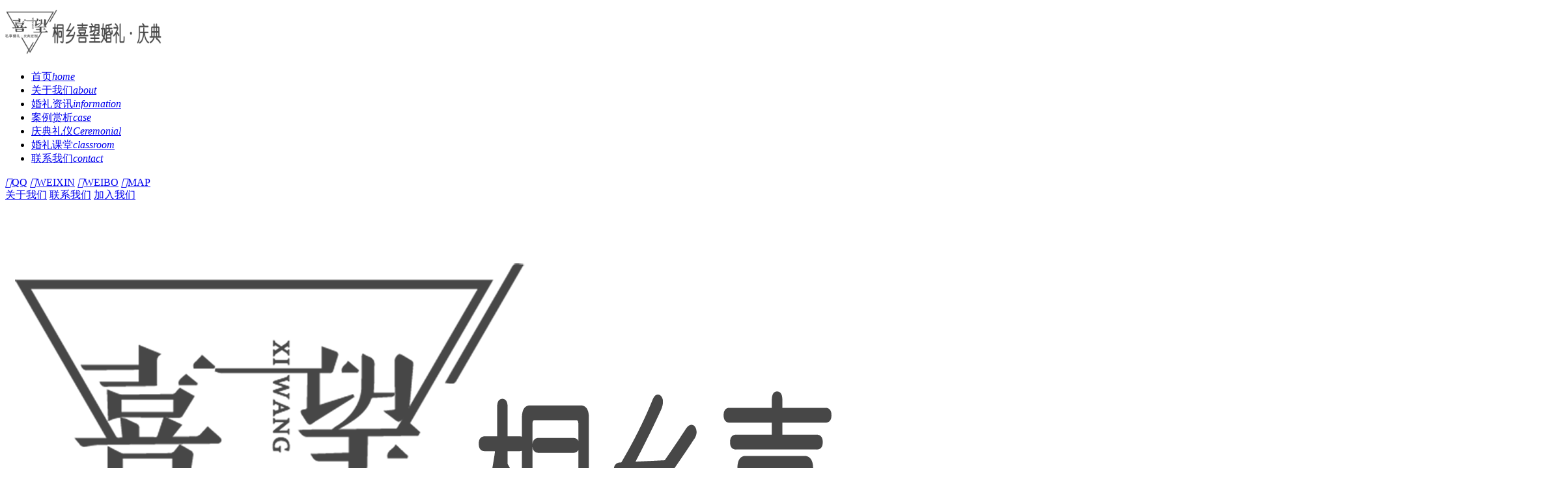

--- FILE ---
content_type: text/html; charset=UTF-8
request_url: http://www.txxiwang.com/4310.html
body_size: 7500
content:
<!DOCTYPE html>
<html>
<head>
<meta http-equiv="content-type" content="text/html; charset=UTF-8">
<meta charset="utf-8">
<title>  桐乡婚庆—喜望私享婚礼策划祝新郎：陈德伟  新娘：朱梅琳 ，婚礼圆满礼成，永远幸福！ - 桐乡喜望私享婚礼定制</title>
<meta name="description" content="桐乡喜望婚庆公司是目前桐乡唯一一家室内户外婚礼场所双入驻的婚礼服务机构。致力于为桐乡新人提供多元化的婚礼服务及更好的婚礼体验。喜望婚庆始于上海，2015年落址桐乡，引进上海先进婚礼模式、理念，倡导从“心”出发，不忘初心，用“爱心”策划有故事的婚礼，用“匠心“呈现有温度的现场；坚持做老百姓消费得起的婚礼作品，做新人家庭能承受的预算内的高性价比婚礼并致力于将高性价比婚礼做上新高度。【桐乡最具服务意识婚庆】【桐乡新人满意度最高婚庆】【桐乡最受新人喜爱婚庆】

" />
<meta name="keywords" content="桐乡婚庆, 桐乡婚礼策划,桐乡婚庆公司,桐乡专业婚庆,桐乡婚庆策划,桐乡婚庆礼仪,桐乡婚礼定制,桐乡靠谱婚庆,桐乡性价比最高的婚庆,桐乡户外草坪婚礼,嘉兴婚庆公司,海宁婚庆公司" />
<link rel='dns-prefetch' href='//s.w.org' />
		<script type="text/javascript">
			window._wpemojiSettings = {"baseUrl":"https:\/\/s.w.org\/images\/core\/emoji\/12.0.0-1\/72x72\/","ext":".png","svgUrl":"https:\/\/s.w.org\/images\/core\/emoji\/12.0.0-1\/svg\/","svgExt":".svg","source":{"concatemoji":"http:\/\/www.txxiwang.com\/wp-includes\/js\/wp-emoji-release.min.js?ver=5.4.2"}};
			/*! This file is auto-generated */
			!function(e,a,t){var r,n,o,i,p=a.createElement("canvas"),s=p.getContext&&p.getContext("2d");function c(e,t){var a=String.fromCharCode;s.clearRect(0,0,p.width,p.height),s.fillText(a.apply(this,e),0,0);var r=p.toDataURL();return s.clearRect(0,0,p.width,p.height),s.fillText(a.apply(this,t),0,0),r===p.toDataURL()}function l(e){if(!s||!s.fillText)return!1;switch(s.textBaseline="top",s.font="600 32px Arial",e){case"flag":return!c([127987,65039,8205,9895,65039],[127987,65039,8203,9895,65039])&&(!c([55356,56826,55356,56819],[55356,56826,8203,55356,56819])&&!c([55356,57332,56128,56423,56128,56418,56128,56421,56128,56430,56128,56423,56128,56447],[55356,57332,8203,56128,56423,8203,56128,56418,8203,56128,56421,8203,56128,56430,8203,56128,56423,8203,56128,56447]));case"emoji":return!c([55357,56424,55356,57342,8205,55358,56605,8205,55357,56424,55356,57340],[55357,56424,55356,57342,8203,55358,56605,8203,55357,56424,55356,57340])}return!1}function d(e){var t=a.createElement("script");t.src=e,t.defer=t.type="text/javascript",a.getElementsByTagName("head")[0].appendChild(t)}for(i=Array("flag","emoji"),t.supports={everything:!0,everythingExceptFlag:!0},o=0;o<i.length;o++)t.supports[i[o]]=l(i[o]),t.supports.everything=t.supports.everything&&t.supports[i[o]],"flag"!==i[o]&&(t.supports.everythingExceptFlag=t.supports.everythingExceptFlag&&t.supports[i[o]]);t.supports.everythingExceptFlag=t.supports.everythingExceptFlag&&!t.supports.flag,t.DOMReady=!1,t.readyCallback=function(){t.DOMReady=!0},t.supports.everything||(n=function(){t.readyCallback()},a.addEventListener?(a.addEventListener("DOMContentLoaded",n,!1),e.addEventListener("load",n,!1)):(e.attachEvent("onload",n),a.attachEvent("onreadystatechange",function(){"complete"===a.readyState&&t.readyCallback()})),(r=t.source||{}).concatemoji?d(r.concatemoji):r.wpemoji&&r.twemoji&&(d(r.twemoji),d(r.wpemoji)))}(window,document,window._wpemojiSettings);
		</script>
		<style type="text/css">
img.wp-smiley,
img.emoji {
	display: inline !important;
	border: none !important;
	box-shadow: none !important;
	height: 1em !important;
	width: 1em !important;
	margin: 0 .07em !important;
	vertical-align: -0.1em !important;
	background: none !important;
	padding: 0 !important;
}
</style>
	<link rel='stylesheet' id='wp-block-library-css'  href='http://www.txxiwang.com/wp-includes/css/dist/block-library/style.min.css?ver=5.4.2' type='text/css' media='all' />
<link rel='https://api.w.org/' href='http://www.txxiwang.com/wp-json/' />
<link rel='prev' title='喜望私享婚礼定制|想和你漫步在时光里' href='http://www.txxiwang.com/4292.html' />
<link rel='next' title='喜望私享婚礼定制|对白' href='http://www.txxiwang.com/4312.html' />
<link rel="canonical" href="http://www.txxiwang.com/4310.html" />
<link rel='shortlink' href='http://www.txxiwang.com/?p=4310' />
<link rel="alternate" type="application/json+oembed" href="http://www.txxiwang.com/wp-json/oembed/1.0/embed?url=http%3A%2F%2Fwww.txxiwang.com%2F4310.html" />
<link rel="alternate" type="text/xml+oembed" href="http://www.txxiwang.com/wp-json/oembed/1.0/embed?url=http%3A%2F%2Fwww.txxiwang.com%2F4310.html&#038;format=xml" />
<!--
版本号：5.4.2<br>
作者：刘爱永<br>
主题：桐乡喜望私享婚礼定制<br>
作者url:http://www.aysheji.com/
-->
<meta http-equiv="X-UA-Compatible" content="IE=edge, chrome=1">
<meta name="renderer" content="webkit">
<link rel="stylesheet" type="text/css" href="http://www.txxiwang.com/wp-content/themes/hlmoban032/style.css">
<script type="text/javascript" src="http://www.txxiwang.com/wp-content/themes/hlmoban032/js/swiper.min-4.5.0.js"></script>
<!--[if lt IE 9]>
  <script src="http://www.txxiwang.com/wp-content/themes/hlmoban032/js/html5shiv.min.js"></script>
<![endif]-->
</head>

<body>
    

<div class="header">
    <div class="header_bd">
      <div class="logo"><a href="http://www.txxiwang.com" title="桐乡喜望私享婚礼定制">
      <img class="png" src="http://www.txxiwang.com/wp-content/uploads/2020/02/2020021816580361.png" alt="桐乡喜望私享婚礼定制" width="240" height="80" /></a></div>
      
      <ul id="navul" class="nav"><li id="menu-item-23" class="menu-item menu-item-type-custom menu-item-object-custom menu-item-home menu-item-23"><a title="home" href="http://www.txxiwang.com/"><span>首页</span><i>home</i></a></li>
<li id="menu-item-187" class="menu-item menu-item-type-post_type menu-item-object-page menu-item-187"><a title="about" href="http://www.txxiwang.com/about"><span>关于我们</span><i>about</i></a></li>
<li id="menu-item-188" class="menu-item menu-item-type-taxonomy menu-item-object-category menu-item-188"><a title="information" href="http://www.txxiwang.com/category/wedding-promotion"><span>婚礼资讯</span><i>information</i></a></li>
<li id="menu-item-29" class="menu-item menu-item-type-taxonomy menu-item-object-category menu-item-29"><a title="case" href="http://www.txxiwang.com/category/case"><span>案例赏析</span><i>case</i></a></li>
<li id="menu-item-732" class="menu-item menu-item-type-taxonomy menu-item-object-category menu-item-732"><a title="Ceremonial" href="http://www.txxiwang.com/category/qingdian"><span>庆典礼仪</span><i>Ceremonial</i></a></li>
<li id="menu-item-189" class="menu-item menu-item-type-taxonomy menu-item-object-category menu-item-189"><a title="classroom" href="http://www.txxiwang.com/category/wedding-classroom"><span>婚礼课堂</span><i>classroom</i></a></li>
<li id="menu-item-190" class="menu-item menu-item-type-post_type menu-item-object-page menu-item-190"><a title="contact" href="http://www.txxiwang.com/contact-us"><span>联系我们</span><i>contact</i></a></li>
</ul> 
 
      <!--nav end--> 
    </div>
    <!--header_bd end--> 
  </div>
   
   
   
   
   <!--头部-->
    <header class="main-header">
      <div class="topbar">
        <div class="container clearfix">
          <div class="fl"> 
              <span><a href="http://wpa.qq.com/msgrd?=3&amp;uin=263018436&amp;menu=yes" title="联系客服QQ号码"><i class="iconfont"></i>QQ</a></span> 
              <span><a href="http://www.txxiwang.com/wp-content/uploads/2018/02/2018022409394814.jpg" target="_blank" title="微信"><i class="iconfont"></i>WEIXIN</a></span> 
              <span><a href="https://weibo.com/u/5919503867" title="官方微博"><i class="iconfont"></i>WEIBO</a></span> 
              <span><a href="http://www.txxiwang.com/contact-us" title="地图地址"><i class="iconfont"></i>MAP</a></span> 
          </div>
          <div class="fr"> 
              <a href="http://www.txxiwang.com/about" title="关于我们">关于我们</a> 
              <a href="http://www.txxiwang.com/contact-us" title="联系我们">联系我们</a> 
              <a href="http://www.txxiwang.com/wedding-information" title="加入我们">加入我们</a> 
          </div>
        </div>
      </div>
      
      <nav class="main-nav container clearfix">
        <h1 class="main-logo fl"> <a href="http://www.txxiwang.com" title="婚礼策划首页"> <img src="http://www.txxiwang.com/wp-content/uploads/2020/02/2020021816580361.png" alt="高端婚礼策划"> </a> </h1>
        
        <ul id="navul" class="fr main-menu"><li class="menu-item menu-item-type-custom menu-item-object-custom menu-item-home menu-item-23"><a title="home" href="http://www.txxiwang.com/">首页</a></li>
<li class="menu-item menu-item-type-post_type menu-item-object-page menu-item-187"><a title="about" href="http://www.txxiwang.com/about">关于我们</a></li>
<li class="menu-item menu-item-type-taxonomy menu-item-object-category menu-item-188"><a title="information" href="http://www.txxiwang.com/category/wedding-promotion">婚礼资讯</a></li>
<li class="menu-item menu-item-type-taxonomy menu-item-object-category menu-item-29"><a title="case" href="http://www.txxiwang.com/category/case">案例赏析</a></li>
<li class="menu-item menu-item-type-taxonomy menu-item-object-category menu-item-732"><a title="Ceremonial" href="http://www.txxiwang.com/category/qingdian">庆典礼仪</a></li>
<li class="menu-item menu-item-type-taxonomy menu-item-object-category menu-item-189"><a title="classroom" href="http://www.txxiwang.com/category/wedding-classroom">婚礼课堂</a></li>
<li class="menu-item menu-item-type-post_type menu-item-object-page menu-item-190"><a title="contact" href="http://www.txxiwang.com/contact-us">联系我们</a></li>
</ul> 
      </nav>
    </header>
    
    
    <nav class="fixed-nav">
      <div class="container"> <a href="http://www.txxiwang.com" class="fixed-logo"><img src="http://www.txxiwang.com/wp-content/themes/hlmoban032/images/mini-logo.png" alt="高端婚礼策划"></a>
        <ul id="navul2" class="main-menu2"><li class="menu-item menu-item-type-custom menu-item-object-custom menu-item-home menu-item-23"><a title="home" href="http://www.txxiwang.com/">首页</a></li>
<li class="menu-item menu-item-type-post_type menu-item-object-page menu-item-187"><a title="about" href="http://www.txxiwang.com/about">关于我们</a></li>
<li class="menu-item menu-item-type-taxonomy menu-item-object-category menu-item-188"><a title="information" href="http://www.txxiwang.com/category/wedding-promotion">婚礼资讯</a></li>
<li class="menu-item menu-item-type-taxonomy menu-item-object-category menu-item-29"><a title="case" href="http://www.txxiwang.com/category/case">案例赏析</a></li>
<li class="menu-item menu-item-type-taxonomy menu-item-object-category menu-item-732"><a title="Ceremonial" href="http://www.txxiwang.com/category/qingdian">庆典礼仪</a></li>
<li class="menu-item menu-item-type-taxonomy menu-item-object-category menu-item-189"><a title="classroom" href="http://www.txxiwang.com/category/wedding-classroom">婚礼课堂</a></li>
<li class="menu-item menu-item-type-post_type menu-item-object-page menu-item-190"><a title="contact" href="http://www.txxiwang.com/contact-us">联系我们</a></li>
</ul> 
      </div>
    </nav>
    
        
    <!--banner大图-->
<section class="list-banner">
  <div class="bd">
    <ul>
      <li><a href="javascript:void(0)"><img src="http://www.txxiwang.com/wp-content/themes/hlmoban032/images/list_banner1.jpg" width="100%"></a></li>
    </ul>
  </div>
</section>
    
        
    <!--活动按钮-->
    <section class="container main-activity-menu">
      <ul class="clearfix">
        <li> <a href="http://www.txxiwang.com/wedding-planning" title="服务流程"> <i class="iconfont"></i>
          <h3>规划我要的婚礼+</h3>
          </a> 
        </li>
        <li> <a href="http://www.txxiwang.com/category/activity/coupondownload"> <i class="iconfont"></i>
          <h3>优惠券下载+</h3>
          </a> 
        </li>
        <li> <a href="javascript:;"> <i class="iconfont"></i>
          <h3>订阅官方微信+</h3>
          <img src="http://www.txxiwang.com/wp-content/uploads/2018/02/2018022409394814.jpg" width="344" height="344" alt="官方微信"> 
          </a> 
        </li>
        <li> <a href="http://www.txxiwang.com/zzbaojia"> <i class="iconfont"></i>
          <h3>婚礼咨询+</h3>
          </a> 
        </li>
        <li> <a href="http://www.txxiwang.com/liucheng"> <i class="iconfont"></i>
          <h3>完美婚礼8大流程+</h3>
          </a> 
        </li>
      </ul>
    </section>
    
<!--面包屑-->

<div class="container">

  <div class="crumbs"> 您当前的位置：<a href="http://www.txxiwang.com " class="gray">首页</a> >> 底部滚动礼成婚礼正文</div>

</div>

<!--结婚攻略-->

<section class="wedding-menu container">

  <header class="wedding-menu-header wedding-news-header">底部滚动礼成婚礼</header>

</section>

<!--新闻列表-->

<section class="wedding-news-container container">

  <div class="wedding-news-list"> 热门话题： 
      

      

      
    <section class="news-content">

      <hgroup class="title">

        <h2>桐乡婚庆—喜望私享婚礼策划祝新郎：陈德伟  新娘：朱梅琳 ，婚礼圆满礼成，永远幸福！</h2>

        <h3><span>时间：2023-04-15</span><span>作者：admin</span><span>浏览：2114次</span></h3>

      </hgroup>

      <article>

        
        <div>&nbsp;</div>

      </article>

      <!--上一篇 下一篇-->

      <div class="article-prevNext"> 

          <span>上一篇： <a href="http://www.txxiwang.com/4376.html" rel="next">桐乡婚庆—喜望私享婚礼策划祝新郎：林东昊  新娘：商望晴 ，婚礼圆满礼成，永远幸福！</a></span> 

          <span>下一篇： <a href="http://www.txxiwang.com/4277.html" rel="prev">桐乡婚庆—喜望私享婚礼策划祝新郎：朱杰  新娘：沈佳宜 ，婚礼圆满礼成，永远幸福！</a></span> 

      </div>

    </section>

    

    

    

  </div>

  <aside class="news-sidebar">

  	<h2>最热门文章</h2>

    

    
            <ul>

            	
            	<li><figure><a href="http://www.txxiwang.com/2878.html" title="去虎丘婚纱城必看购买攻略！！！">

				 <!--调用缩略图 start-->

		
        
        <img src="http://www.txxiwang.com/wp-content/uploads/2020/07/2020070309590877.gif" alt="去虎丘婚纱城必看购买攻略！！！" title="去虎丘婚纱城必看购买攻略！！！" width="110" height="68" />

        
        
        <!--调用缩略图 end-->

				<figcaption><h3>去虎丘婚纱城必看购买攻略！！！</h3><p>苏州虎丘婚纱城作为国内最大的婚纱购买（批发）基...</p></figcaption></a></figure></li>

                
            	<li><figure><a href="http://www.txxiwang.com/3861.html" title="结婚女方要准备什么嫁妆？这篇超全物品清单一键搞定～">

				 <!--调用缩略图 start-->

		
        
        <img src="http://www.txxiwang.com/wp-content/uploads/2021/08/2021080315265473.jpg" alt="结婚女方要准备什么嫁妆？这篇超全物品清单一键搞定～" title="结婚女方要准备什么嫁妆？这篇超全物品清单一键搞定～" width="110" height="68" />

        
        
        <!--调用缩略图 end-->

				<figcaption><h3>结婚女方要准备什么嫁妆？这篇超全物品清单一键搞定～</h3><p>按咱们国内的结婚习俗来说，一般先有男方给予聘礼...</p></figcaption></a></figure></li>

                
            	<li><figure><a href="http://www.txxiwang.com/3783.html" title="First look全攻略来咯！">

				 <!--调用缩略图 start-->

		
        
        <img src="http://www.txxiwang.com/wp-content/uploads/2021/06/2021062417310171-e1624527089314.jpg" alt="First look全攻略来咯！" title="First look全攻略来咯！" width="110" height="68" />

        
        
        <!--调用缩略图 end-->

				<figcaption><h3>First look全攻略来咯！</h3><p>什么是first look ?
First look 直接翻译成中文，...</p></figcaption></a></figure></li>

                
            	<li><figure><a href="http://www.txxiwang.com/4237.html" title="2023年婚礼吉日抢先订！">

				 <!--调用缩略图 start-->

		
        
        <img src="http://www.txxiwang.com/wp-content/uploads/2022/07/2022070409555789.jpg" alt="2023年婚礼吉日抢先订！" title="2023年婚礼吉日抢先订！" width="110" height="68" />

        
        
        <!--调用缩略图 end-->

				<figcaption><h3>2023年婚礼吉日抢先订！</h3><p>虽然，2022年还没结束，但已经有很多新人宝宝开始...</p></figcaption></a></figure></li>

                
            	<li><figure><a href="http://www.txxiwang.com/4163.html" title="婚礼延期怎么办？让喜望来帮你~~~">

				 <!--调用缩略图 start-->

		
        
        <img src="http://www.txxiwang.com/wp-content/uploads/2022/04/2022042410413954.jpg" alt="婚礼延期怎么办？让喜望来帮你~~~" title="婚礼延期怎么办？让喜望来帮你~~~" width="110" height="68" />

        
        
        <!--调用缩略图 end-->

				<figcaption><h3>婚礼延期怎么办？让喜望来帮你~~~</h3><p>“疫情形势加剧，婚礼办还是不办？实在不想延期咋整...</p></figcaption></a></figure></li>

                
            </ul>



    

    

  </aside>

</section>





<!--MayBeYouWantToKnow-->
<div class="ad-weddingcase">
  <h3>婚礼推荐套餐</h3>
  <ul>
    <li><a href="http://www.txxiwang.com/wp-content/themes/hlmoban032/images/want.jpg" class="fancybox"><img src="http://www.txxiwang.com/wp-content/themes/hlmoban032/images/ad-weddingcase1.png" alt="咨询热门套系"></a></li>
    <li><a href="http://www.txxiwang.com/wp-content/themes/hlmoban032/images/want.jpg" class="fancybox"><img src="http://www.txxiwang.com/wp-content/themes/hlmoban032/images/ad-weddingcase2.png" alt="咨询热门套系"></a></li>
  </ul>
</div>
    <!--底部-->
    <footer class="main-footer">
      <div class="container">
        <section class="footer-top">
          <dl class="fl">
            <dt><a href="http://www.txxiwang.com/about">关于我们</a></dt>
                        <dd><a href="http://www.txxiwang.com/about">关于我们</a></dd>
                        <dd><a href="http://www.txxiwang.com/wedding-information">婚礼资讯</a></dd>
                        <dd><a href="http://www.txxiwang.com/contact-us">联系我们</a></dd>
                        <dd><a href="http://www.txxiwang.com/yizhanshi">一站式婚礼</a></dd>
                        <dd><a href="http://www.txxiwang.com/wedding-planning">婚礼规划</a></dd>
                        <dd><a href="http://www.txxiwang.com/liucheng">完美婚礼8大流程</a></dd>
                        <dd><a href="http://www.txxiwang.com/zzbaojia">婚礼咨询</a></dd>
                      </dl>
          <dl class="fl">
            <dt><a href="http://www.txxiwang.com/category/case">婚礼案例</a></dt>
            			<dd><a href="http://www.txxiwang.com/category/case/outdoorwedding" title="户外婚礼">户外婚礼</a></dd>
						<dd><a href="http://www.txxiwang.com/category/case/jiudianwedding" title="酒店婚礼">酒店婚礼</a></dd>
						<dd><a href="http://www.txxiwang.com/category/case/litangwedding" title="礼堂婚礼">礼堂婚礼</a></dd>
						<dd><a href="http://www.txxiwang.com/category/case/tent-wedding" title="帐篷婚礼">帐篷婚礼</a></dd>
			          </dl>
          <dl class="fl">
            <dt><a href="http://www.txxiwang.com/category/wedding-promotion">婚礼资讯</a></dt>
			          </dl>
          <dl class="fl">
            <dt>官方微信</dt>
            <dd><img src="http://www.txxiwang.com/wp-content/uploads/2018/02/2018022409394814.jpg" alt="官方微信" width="200" height="200"></dd>
          </dl>
        </section>
        <div class="footer-middle">
          <div class="logo fl"> <a href="http://www.txxiwang.com"><img src="http://www.txxiwang.com/wp-content/uploads/2018/02/2018022409443284.png" alt="官方LOGO"></a> </div>
          <div class="copyright fl">
            <p>2014-2026 Txxiwang.com All rights reserved<br />
<a href="http://www.beian.gov.cn/portal/registerSystemInfo?recordcode=33048302001038" target="_blank">浙公网安备33048302001038号</a> <a href="http://beian.miit.gov.cn/" target="_blank">浙ICP备18009906号-1</a> <br>
桐乡市梧桐喜望婚庆工作室 技术支持：<a href="http://www.aysheji.com/" target="_blank">爱永设计</a></p>
          </div>
          <div class="tel fl">
            <p>电话：<em>15967352577</em></p>
            <p>地址：<em>桐乡市复兴南路94号；桐乡市悦榕路288号合悦坊7幢1楼；桐乡庆丰中路2号</em> </p>
          </div>
        </div>
        <div class="footer-bottom">
          <p><strong></strong>桐乡喜望私享婚礼定制 - 您的贴心婚礼管家</p>
        </div>
      </div>
    </footer>
    
    
    <!--返回顶部--> 
    <a href="javascript:;" id="back-to-top"><i class="iconfont"></i></a> 



<div class="m">
<div class="m2">
<marquee onMouseMove="this.stop()" onMouseOut="this.start()" direction="left" scrollamount="3" height="30" width="1200">
        <a href="http://www.txxiwang.com/4577.html">&raquo;&nbsp;桐乡婚庆—喜望私享婚礼策划祝新郎：陈天杰  新娘：陈红 ，婚礼圆满礼成，新婚快乐！</a>&nbsp;&nbsp;
<a href="http://www.txxiwang.com/4442.html">&raquo;&nbsp;桐乡婚庆—喜望私享婚礼策划祝新郎：李毅  新娘：蔡鑫怡 ，婚礼圆满礼成，永远幸福！</a>&nbsp;&nbsp;
<a href="http://www.txxiwang.com/4438.html">&raquo;&nbsp;桐乡婚庆—喜望私享婚礼策划祝新郎：徐嘉杰  新娘：严思婷 ，婚礼圆满礼成，永远幸福！</a>&nbsp;&nbsp;
<a href="http://www.txxiwang.com/4378.html">&raquo;&nbsp;桐乡婚庆—喜望私享婚礼策划祝新郎：赵一千 新娘：魏小样 ，婚礼圆满礼成，永远幸福！</a>&nbsp;&nbsp;
<a href="http://www.txxiwang.com/4376.html">&raquo;&nbsp;桐乡婚庆—喜望私享婚礼策划祝新郎：林东昊  新娘：商望晴 ，婚礼圆满礼成，永远幸福！</a>&nbsp;&nbsp;
<a href="http://www.txxiwang.com/4310.html">&raquo;&nbsp;桐乡婚庆—喜望私享婚礼策划祝新郎：陈德伟  新娘：朱梅琳 ，婚礼圆满礼成，永远幸福！</a>&nbsp;&nbsp;
<a href="http://www.txxiwang.com/4277.html">&raquo;&nbsp;桐乡婚庆—喜望私享婚礼策划祝新郎：朱杰  新娘：沈佳宜 ，婚礼圆满礼成，永远幸福！</a>&nbsp;&nbsp;
<a href="http://www.txxiwang.com/4273.html">&raquo;&nbsp;桐乡婚庆—喜望私享婚礼策划祝新郎：陈益家  新娘：王伊 ，婚礼圆满礼成，永远幸福！</a>&nbsp;&nbsp;
<a href="http://www.txxiwang.com/4235.html">&raquo;&nbsp;桐乡婚庆—喜望私享婚礼策划祝新郎：刘振炜  新娘：李羽益，婚礼圆满礼成，永远幸福！</a>&nbsp;&nbsp;
<a href="http://www.txxiwang.com/4184.html">&raquo;&nbsp;桐乡婚庆—喜望私享婚礼策划祝新郎：李嘉乾  新娘：沈玉，婚礼圆满礼成，永远幸福！</a>&nbsp;&nbsp;
</marquee>
</div></div>

<script type='text/javascript' src='http://www.txxiwang.com/wp-includes/js/wp-embed.min.js?ver=5.4.2'></script>

<!--JS--> 
<script src="http://www.txxiwang.com/wp-content/themes/hlmoban032/js/jquery.min.js" type="text/javascript" charset="utf-8"></script> 
<script src="http://www.txxiwang.com/wp-content/themes/hlmoban032/js/index.js" type="text/javascript" charset="utf-8"></script> 
<script src="http://www.txxiwang.com/wp-content/themes/hlmoban032/js/jquery.SuperSlide.2.1.1.js" type="text/javascript" charset="utf-8"></script> 
<script type="text/javascript">
jQuery(".main-banner").slide({ titCell:".hd ul", mainCell:".bd ul", effect:"fold",  autoPlay:true, autoPage:true, trigger:"click",delayTime:1000 });
jQuery(".picFocus").slide({ mainCell:".bd ul",effect:"fold",autoPlay:true });
jQuery(".progress-box").slide({ mainCell:".bd .pregress-imgbox",effect:"fold",autoPlay:true });
jQuery(".focusBox").slide({ titCell:".num li", mainCell:".pic",effect:"fold", autoPlay:true,trigger:"click",});
jQuery(".sideMenu").slide({titCell:"dt",targetCell:"dd",effect:"slideDown",delayTime:300 ,triggerTime:150,defaultPlay:true,returnDefault:true});
</script>
<!--弹出视频-->
<link href="http://www.txxiwang.com/wp-content/themes/hlmoban032/css/fancybox.css" type="text/css" rel="stylesheet" />
<script src="http://www.txxiwang.com/wp-content/themes/hlmoban032/js/fancybox.js" type="text/javascript"></script>
<script type="text/javascript">
jQuery(document).ready(function(){
	
	$("ul.nav li a").hover(function(){
		$(this).find("i").stop().animate({top:"-23px"});
		$(this).find("span").stop().animate({top:"0px"});
		$(this).find("ul").stop(true,true).slideDown("123");
		},function(){
		$(this).find("i").stop().animate({top:"0px"});
		$(this).find("span").stop().animate({top:"23px"});		
		$(this).find("ul").stop(true,true).slideUp("123");
	
	});
	$(".wedding-case-container .wedding-case-content a").click(function(){
		return false;
		})
	
	jQuery("a.fancybox").fancybox();




});
</script>


</body>
</html>